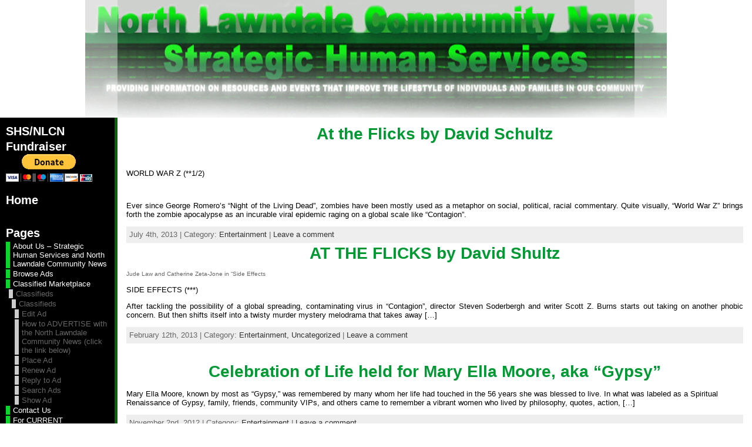

--- FILE ---
content_type: text/html; charset=utf-8
request_url: https://www.google.com/recaptcha/api2/aframe
body_size: 269
content:
<!DOCTYPE HTML><html><head><meta http-equiv="content-type" content="text/html; charset=UTF-8"></head><body><script nonce="l9YLHjkxQ19X6hMcQK5qZg">/** Anti-fraud and anti-abuse applications only. See google.com/recaptcha */ try{var clients={'sodar':'https://pagead2.googlesyndication.com/pagead/sodar?'};window.addEventListener("message",function(a){try{if(a.source===window.parent){var b=JSON.parse(a.data);var c=clients[b['id']];if(c){var d=document.createElement('img');d.src=c+b['params']+'&rc='+(localStorage.getItem("rc::a")?sessionStorage.getItem("rc::b"):"");window.document.body.appendChild(d);sessionStorage.setItem("rc::e",parseInt(sessionStorage.getItem("rc::e")||0)+1);localStorage.setItem("rc::h",'1770116029734');}}}catch(b){}});window.parent.postMessage("_grecaptcha_ready", "*");}catch(b){}</script></body></html>